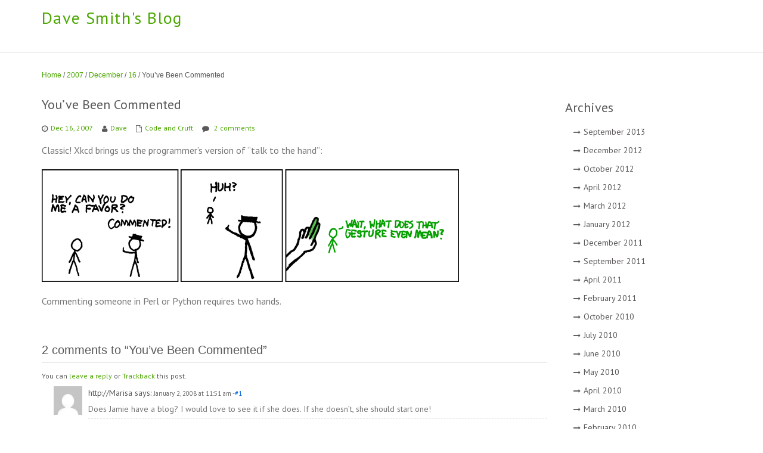

--- FILE ---
content_type: text/html; charset=UTF-8
request_url: https://thesmithfam.org/blog/2007/12/16/youve-been-commented/
body_size: 21802
content:
<!DOCTYPE html>
<html lang="en-US">
<head>
  <meta name="viewport" content="width=device-width, initial-scale=1.0" />
  <meta charset="UTF-8" />
  <title>You&#8217;ve Been Commented &#8211; Dave Smith&#039;s Blog</title>
<meta name='robots' content='max-image-preview:large' />
<link rel='dns-prefetch' href='//fonts.googleapis.com' />
<link rel="alternate" type="application/rss+xml" title="Dave Smith&#039;s Blog &raquo; Feed" href="https://thesmithfam.org/blog/feed/" />
<link rel="alternate" type="application/rss+xml" title="Dave Smith&#039;s Blog &raquo; Comments Feed" href="https://thesmithfam.org/blog/comments/feed/" />
<link rel="alternate" type="application/rss+xml" title="Dave Smith&#039;s Blog &raquo; You&#8217;ve Been Commented Comments Feed" href="https://thesmithfam.org/blog/2007/12/16/youve-been-commented/feed/" />
<link rel="alternate" title="oEmbed (JSON)" type="application/json+oembed" href="https://thesmithfam.org/blog/wp-json/oembed/1.0/embed?url=https%3A%2F%2Fthesmithfam.org%2Fblog%2F2007%2F12%2F16%2Fyouve-been-commented%2F" />
<link rel="alternate" title="oEmbed (XML)" type="text/xml+oembed" href="https://thesmithfam.org/blog/wp-json/oembed/1.0/embed?url=https%3A%2F%2Fthesmithfam.org%2Fblog%2F2007%2F12%2F16%2Fyouve-been-commented%2F&#038;format=xml" />
<style id='wp-img-auto-sizes-contain-inline-css' type='text/css'>
img:is([sizes=auto i],[sizes^="auto," i]){contain-intrinsic-size:3000px 1500px}
/*# sourceURL=wp-img-auto-sizes-contain-inline-css */
</style>
<style id='wp-emoji-styles-inline-css' type='text/css'>

	img.wp-smiley, img.emoji {
		display: inline !important;
		border: none !important;
		box-shadow: none !important;
		height: 1em !important;
		width: 1em !important;
		margin: 0 0.07em !important;
		vertical-align: -0.1em !important;
		background: none !important;
		padding: 0 !important;
	}
/*# sourceURL=wp-emoji-styles-inline-css */
</style>
<link rel='stylesheet' id='wp-block-library-css' href='https://thesmithfam.org/blog/wp-includes/css/dist/block-library/style.min.css?ver=6.9' type='text/css' media='all' />
<style id='global-styles-inline-css' type='text/css'>
:root{--wp--preset--aspect-ratio--square: 1;--wp--preset--aspect-ratio--4-3: 4/3;--wp--preset--aspect-ratio--3-4: 3/4;--wp--preset--aspect-ratio--3-2: 3/2;--wp--preset--aspect-ratio--2-3: 2/3;--wp--preset--aspect-ratio--16-9: 16/9;--wp--preset--aspect-ratio--9-16: 9/16;--wp--preset--color--black: #000000;--wp--preset--color--cyan-bluish-gray: #abb8c3;--wp--preset--color--white: #ffffff;--wp--preset--color--pale-pink: #f78da7;--wp--preset--color--vivid-red: #cf2e2e;--wp--preset--color--luminous-vivid-orange: #ff6900;--wp--preset--color--luminous-vivid-amber: #fcb900;--wp--preset--color--light-green-cyan: #7bdcb5;--wp--preset--color--vivid-green-cyan: #00d084;--wp--preset--color--pale-cyan-blue: #8ed1fc;--wp--preset--color--vivid-cyan-blue: #0693e3;--wp--preset--color--vivid-purple: #9b51e0;--wp--preset--gradient--vivid-cyan-blue-to-vivid-purple: linear-gradient(135deg,rgb(6,147,227) 0%,rgb(155,81,224) 100%);--wp--preset--gradient--light-green-cyan-to-vivid-green-cyan: linear-gradient(135deg,rgb(122,220,180) 0%,rgb(0,208,130) 100%);--wp--preset--gradient--luminous-vivid-amber-to-luminous-vivid-orange: linear-gradient(135deg,rgb(252,185,0) 0%,rgb(255,105,0) 100%);--wp--preset--gradient--luminous-vivid-orange-to-vivid-red: linear-gradient(135deg,rgb(255,105,0) 0%,rgb(207,46,46) 100%);--wp--preset--gradient--very-light-gray-to-cyan-bluish-gray: linear-gradient(135deg,rgb(238,238,238) 0%,rgb(169,184,195) 100%);--wp--preset--gradient--cool-to-warm-spectrum: linear-gradient(135deg,rgb(74,234,220) 0%,rgb(151,120,209) 20%,rgb(207,42,186) 40%,rgb(238,44,130) 60%,rgb(251,105,98) 80%,rgb(254,248,76) 100%);--wp--preset--gradient--blush-light-purple: linear-gradient(135deg,rgb(255,206,236) 0%,rgb(152,150,240) 100%);--wp--preset--gradient--blush-bordeaux: linear-gradient(135deg,rgb(254,205,165) 0%,rgb(254,45,45) 50%,rgb(107,0,62) 100%);--wp--preset--gradient--luminous-dusk: linear-gradient(135deg,rgb(255,203,112) 0%,rgb(199,81,192) 50%,rgb(65,88,208) 100%);--wp--preset--gradient--pale-ocean: linear-gradient(135deg,rgb(255,245,203) 0%,rgb(182,227,212) 50%,rgb(51,167,181) 100%);--wp--preset--gradient--electric-grass: linear-gradient(135deg,rgb(202,248,128) 0%,rgb(113,206,126) 100%);--wp--preset--gradient--midnight: linear-gradient(135deg,rgb(2,3,129) 0%,rgb(40,116,252) 100%);--wp--preset--font-size--small: 13px;--wp--preset--font-size--medium: 20px;--wp--preset--font-size--large: 36px;--wp--preset--font-size--x-large: 42px;--wp--preset--spacing--20: 0.44rem;--wp--preset--spacing--30: 0.67rem;--wp--preset--spacing--40: 1rem;--wp--preset--spacing--50: 1.5rem;--wp--preset--spacing--60: 2.25rem;--wp--preset--spacing--70: 3.38rem;--wp--preset--spacing--80: 5.06rem;--wp--preset--shadow--natural: 6px 6px 9px rgba(0, 0, 0, 0.2);--wp--preset--shadow--deep: 12px 12px 50px rgba(0, 0, 0, 0.4);--wp--preset--shadow--sharp: 6px 6px 0px rgba(0, 0, 0, 0.2);--wp--preset--shadow--outlined: 6px 6px 0px -3px rgb(255, 255, 255), 6px 6px rgb(0, 0, 0);--wp--preset--shadow--crisp: 6px 6px 0px rgb(0, 0, 0);}:where(.is-layout-flex){gap: 0.5em;}:where(.is-layout-grid){gap: 0.5em;}body .is-layout-flex{display: flex;}.is-layout-flex{flex-wrap: wrap;align-items: center;}.is-layout-flex > :is(*, div){margin: 0;}body .is-layout-grid{display: grid;}.is-layout-grid > :is(*, div){margin: 0;}:where(.wp-block-columns.is-layout-flex){gap: 2em;}:where(.wp-block-columns.is-layout-grid){gap: 2em;}:where(.wp-block-post-template.is-layout-flex){gap: 1.25em;}:where(.wp-block-post-template.is-layout-grid){gap: 1.25em;}.has-black-color{color: var(--wp--preset--color--black) !important;}.has-cyan-bluish-gray-color{color: var(--wp--preset--color--cyan-bluish-gray) !important;}.has-white-color{color: var(--wp--preset--color--white) !important;}.has-pale-pink-color{color: var(--wp--preset--color--pale-pink) !important;}.has-vivid-red-color{color: var(--wp--preset--color--vivid-red) !important;}.has-luminous-vivid-orange-color{color: var(--wp--preset--color--luminous-vivid-orange) !important;}.has-luminous-vivid-amber-color{color: var(--wp--preset--color--luminous-vivid-amber) !important;}.has-light-green-cyan-color{color: var(--wp--preset--color--light-green-cyan) !important;}.has-vivid-green-cyan-color{color: var(--wp--preset--color--vivid-green-cyan) !important;}.has-pale-cyan-blue-color{color: var(--wp--preset--color--pale-cyan-blue) !important;}.has-vivid-cyan-blue-color{color: var(--wp--preset--color--vivid-cyan-blue) !important;}.has-vivid-purple-color{color: var(--wp--preset--color--vivid-purple) !important;}.has-black-background-color{background-color: var(--wp--preset--color--black) !important;}.has-cyan-bluish-gray-background-color{background-color: var(--wp--preset--color--cyan-bluish-gray) !important;}.has-white-background-color{background-color: var(--wp--preset--color--white) !important;}.has-pale-pink-background-color{background-color: var(--wp--preset--color--pale-pink) !important;}.has-vivid-red-background-color{background-color: var(--wp--preset--color--vivid-red) !important;}.has-luminous-vivid-orange-background-color{background-color: var(--wp--preset--color--luminous-vivid-orange) !important;}.has-luminous-vivid-amber-background-color{background-color: var(--wp--preset--color--luminous-vivid-amber) !important;}.has-light-green-cyan-background-color{background-color: var(--wp--preset--color--light-green-cyan) !important;}.has-vivid-green-cyan-background-color{background-color: var(--wp--preset--color--vivid-green-cyan) !important;}.has-pale-cyan-blue-background-color{background-color: var(--wp--preset--color--pale-cyan-blue) !important;}.has-vivid-cyan-blue-background-color{background-color: var(--wp--preset--color--vivid-cyan-blue) !important;}.has-vivid-purple-background-color{background-color: var(--wp--preset--color--vivid-purple) !important;}.has-black-border-color{border-color: var(--wp--preset--color--black) !important;}.has-cyan-bluish-gray-border-color{border-color: var(--wp--preset--color--cyan-bluish-gray) !important;}.has-white-border-color{border-color: var(--wp--preset--color--white) !important;}.has-pale-pink-border-color{border-color: var(--wp--preset--color--pale-pink) !important;}.has-vivid-red-border-color{border-color: var(--wp--preset--color--vivid-red) !important;}.has-luminous-vivid-orange-border-color{border-color: var(--wp--preset--color--luminous-vivid-orange) !important;}.has-luminous-vivid-amber-border-color{border-color: var(--wp--preset--color--luminous-vivid-amber) !important;}.has-light-green-cyan-border-color{border-color: var(--wp--preset--color--light-green-cyan) !important;}.has-vivid-green-cyan-border-color{border-color: var(--wp--preset--color--vivid-green-cyan) !important;}.has-pale-cyan-blue-border-color{border-color: var(--wp--preset--color--pale-cyan-blue) !important;}.has-vivid-cyan-blue-border-color{border-color: var(--wp--preset--color--vivid-cyan-blue) !important;}.has-vivid-purple-border-color{border-color: var(--wp--preset--color--vivid-purple) !important;}.has-vivid-cyan-blue-to-vivid-purple-gradient-background{background: var(--wp--preset--gradient--vivid-cyan-blue-to-vivid-purple) !important;}.has-light-green-cyan-to-vivid-green-cyan-gradient-background{background: var(--wp--preset--gradient--light-green-cyan-to-vivid-green-cyan) !important;}.has-luminous-vivid-amber-to-luminous-vivid-orange-gradient-background{background: var(--wp--preset--gradient--luminous-vivid-amber-to-luminous-vivid-orange) !important;}.has-luminous-vivid-orange-to-vivid-red-gradient-background{background: var(--wp--preset--gradient--luminous-vivid-orange-to-vivid-red) !important;}.has-very-light-gray-to-cyan-bluish-gray-gradient-background{background: var(--wp--preset--gradient--very-light-gray-to-cyan-bluish-gray) !important;}.has-cool-to-warm-spectrum-gradient-background{background: var(--wp--preset--gradient--cool-to-warm-spectrum) !important;}.has-blush-light-purple-gradient-background{background: var(--wp--preset--gradient--blush-light-purple) !important;}.has-blush-bordeaux-gradient-background{background: var(--wp--preset--gradient--blush-bordeaux) !important;}.has-luminous-dusk-gradient-background{background: var(--wp--preset--gradient--luminous-dusk) !important;}.has-pale-ocean-gradient-background{background: var(--wp--preset--gradient--pale-ocean) !important;}.has-electric-grass-gradient-background{background: var(--wp--preset--gradient--electric-grass) !important;}.has-midnight-gradient-background{background: var(--wp--preset--gradient--midnight) !important;}.has-small-font-size{font-size: var(--wp--preset--font-size--small) !important;}.has-medium-font-size{font-size: var(--wp--preset--font-size--medium) !important;}.has-large-font-size{font-size: var(--wp--preset--font-size--large) !important;}.has-x-large-font-size{font-size: var(--wp--preset--font-size--x-large) !important;}
/*# sourceURL=global-styles-inline-css */
</style>

<style id='classic-theme-styles-inline-css' type='text/css'>
/*! This file is auto-generated */
.wp-block-button__link{color:#fff;background-color:#32373c;border-radius:9999px;box-shadow:none;text-decoration:none;padding:calc(.667em + 2px) calc(1.333em + 2px);font-size:1.125em}.wp-block-file__button{background:#32373c;color:#fff;text-decoration:none}
/*# sourceURL=/wp-includes/css/classic-themes.min.css */
</style>
<link rel='stylesheet' id='onetake-Oswald-css' href='//fonts.googleapis.com/css?family=Oswald%3A300%2C400%2C700&#038;ver=6.9' type='text/css' media='' />
<link rel='stylesheet' id='bootstrap-css' href='https://thesmithfam.org/blog/wp-content/themes/onetake/css/bootstrap.css?ver=4.0.3' type='text/css' media='' />
<link rel='stylesheet' id='font-awesome-css' href='https://thesmithfam.org/blog/wp-content/themes/onetake/css/font-awesome.min.css?ver=4.1.0' type='text/css' media='' />
<link rel='stylesheet' id='onetake-PT-Sans-css' href='//fonts.googleapis.com/css?family=PT+Sans%3A400%2C700%2C400italic%2C700italic&#038;ver=6.9' type='text/css' media='' />
<link rel='stylesheet' id='onetake-main-css' href='https://thesmithfam.org/blog/wp-content/themes/onetake/style.css?ver=1.3.1' type='text/css' media='all' />
<style id='onetake-main-inline-css' type='text/css'>
.top-bar ul li a,.top-bar{color:#666666;}.site-nav > ul  li a{color:#555555 !important;}a:link, a:visited, a:focus,a,.page-numbers.current{color:#4ca702;}.list-pagition a, .list-pagition span{border: 1px solid #4ca702;}a:hover,#onetake-footer-container .onetake-block-last ul.onetake-social li a:hover,.site-nav > ul > li.current-post-ancestor > a, .site-nav > ul > li.current-menu-parent > a, .site-nav > ul > li.current-menu-item > a, .site-nav > ul > li.current_page_item > a, .site-nav > ul > li.current > a, .site-nav > ul > li.active > a, .site-nav > ul > li:hover > a{color:#94c03d;}div.social-icons a:hover{background-color:#4ca702}::selection {background:#94c03d;}.list-pagition a:hover{background-color:#94c03d;}#ot-footer-container .ot-block-last ul.ot-social li a{color:#FFFFFF;}#ot-footer-container .ot-block-last ul.ot-social li a{background-color:#ff6600;}.site-name{color:#4ca702;}footer .footer-widgets{background-color:rgba(49,63,82,1);}footer#ot-footer-container.footer-onepage .copyright{background-color:rgba(255,133,0,1);}.site-nav > ul > li > a,.site-nav > ul > li > a > span { color:#595959; font-family:PT Sans, sans-serif; font-size:16px; }

		  .site-nav li > ul > li:hover > a {
		  color: #4ca702;
	  }
	  .site-nav > ul > li.current-post-ancestor > a,
	  .site-nav > ul > li.current-menu-parent > a,
	  .site-nav > ul > li.current-menu-item > a,
	  .site-nav > ul > li.current_page_item > a,
	  .site-nav > ul > li.active > a,
	  .site-nav > ul > li.current > a,
	  .site-nav > ul > li:hover > a {
		  color: #4ca702;
	  }section.section,section.section p { color:#595959; font-family:PT Sans, sans-serif; font-size:16px; }
.entry-title { color:#595959; font-family:PT Sans, sans-serif; font-size:22px; }
.entry-content,.entry-content p,.entry-summary p { color:#747474; font-family:PT Sans, sans-serif; font-size:16px; }
.widget-title { color:#595959; font-family:PT Sans, sans-serif; font-size:22px; }
body{margin:0px;}
/*# sourceURL=onetake-main-inline-css */
</style>
<script type="text/javascript" src="https://thesmithfam.org/blog/wp-includes/js/jquery/jquery.min.js?ver=3.7.1" id="jquery-core-js"></script>
<script type="text/javascript" src="https://thesmithfam.org/blog/wp-includes/js/jquery/jquery-migrate.min.js?ver=3.4.1" id="jquery-migrate-js"></script>
<script type="text/javascript" src="https://thesmithfam.org/blog/wp-content/themes/onetake/js/bootstrap.min.js?ver=3.0.3" id="bootstrap-js"></script>
<script type="text/javascript" src="https://thesmithfam.org/blog/wp-content/themes/onetake/js/respond.min.js?ver=1.4.2" id="respond-js"></script>
<script type="text/javascript" src="https://thesmithfam.org/blog/wp-content/themes/onetake/js/jquery.nav.js?ver=3.0.0" id="jquery-nav-js"></script>
<script type="text/javascript" src="https://thesmithfam.org/blog/wp-content/themes/onetake/js/modernizr.custom.js?ver=2.8.2" id="modernizr-custom-js"></script>
<link rel="https://api.w.org/" href="https://thesmithfam.org/blog/wp-json/" /><link rel="alternate" title="JSON" type="application/json" href="https://thesmithfam.org/blog/wp-json/wp/v2/posts/74" /><link rel="EditURI" type="application/rsd+xml" title="RSD" href="https://thesmithfam.org/blog/xmlrpc.php?rsd" />
<meta name="generator" content="WordPress 6.9" />
<link rel="canonical" href="https://thesmithfam.org/blog/2007/12/16/youve-been-commented/" />
<link rel='shortlink' href='https://thesmithfam.org/blog/?p=74' />

<!-- Powered by AdSense-Deluxe WordPress Plugin v0.8 - http://www.acmetech.com/blog/adsense-deluxe/ -->
  <!-- Google tag (gtag.js) -->
  <script async src="https://www.googletagmanager.com/gtag/js?id=G-1HHQXFSB6S"></script>
  <script>
    window.dataLayer = window.dataLayer || [];
    function gtag(){dataLayer.push(arguments);}
    gtag('js', new Date());

    gtag('config', 'G-1HHQXFSB6S');
  </script>
  <script type="text/javascript">
    (function(t,n,a){var i=Math.floor,r=Number.isNaN,s=Math.min;function o(e){return e&&"object"==typeof e?!0===e.mode?e.test_title&&e.test_session_name&&e.environment?e:null:null:null}function d(e){try{e=new URL(e);var t=new URLSearchParams(e.search),i=t.get("trackingplan_regression_mode");if("true"===i){var r={mode:!0,test_title:t.get("trackingplan_regression_test_title"),test_session_name:t.get("trackingplan_regression_test_session_name"),environment:t.get("trackingplan_regression_environment")};if(r=o(r),!r)return void le({m:"TP Regression mode init failed - missing required parameters"});n.setItem("_trackingplan_regression",JSON.stringify(r)),a.log("TP Regression mode enabled",r)}else"false"===i&&(a.log("TP Regression mode disabled"),n.removeItem("_trackingplan_regression"))}catch(t){le({m:"TP Regression mode init failed - catch"})}}function l(){try{var e=n.getItem("_trackingplan_regression");return e?o(JSON.parse(e)):null}catch(t){return null}}function p(e){try{e=new URL(e);var t=new URLSearchParams(e.search),a=t.get("trackingplan_live_debug");a&&(Y(a),n.setItem("_trackingplan_live_debug_mode","true"))}catch(t){}}function c(e){var t="https://panel.trackingplan.com/plans/"+Oe+"/?open_tracks_explorer=true&te_session_id="+e;a.log("%cTrackingplan Live Debug mode is Enabled.%c\nThe session id is %c"+e+"%c.\nSee the live session at "+t+"\nDisable Live Debug Mode by executing %cTrackingplan.disableLiveDebugMode()","font-weight: bold;","","font-weight: bold;","","font-style: italic")}function m(t){if(!Mt){Mt=!0,de({m:"unload event",e:t.type}),ze="beacon";var e={web_vitals:Lt,js_error_count:Ct,js_warning_count:Rt};g({event_name:"page_unload",properties:e},!0),Nt||(g({event_name:"pixels",properties:{pixels:Q(),sent_at:t.type}},!0),Nt=!0),M("beacon")}}function g(e,t){var n={method:"POST",endpoint:"TRACKINGPLAN",payload:JSON.stringify(e)};j(n,t)}function u(e){if(Qe.includes("img"))try{x(e)}catch(t){de(t)}if(Qe.includes("xhr"))try{w(e)}catch(t){de(t)}if(Qe.includes("beacon"))try{S(e)}catch(t){de(t)}if(Qe.includes("form"))try{C(e)}catch(t){de(t)}if(Qe.includes("ws"))try{P(e)}catch(t){de(t)}if(Qe.includes("fetch"))try{A(e)}catch(t){de(t)}if(Qe.includes("performance"))try{L(e)}catch(t){de(t)}if(Qe.includes("message"))try{R()}catch(t){de(t)}}function _(){return null===n.getItem("_trackingplan_initial")||Xe}function h(e){var t=y();n.setItem("_trackingplan_initial",JSON.stringify(oe(t,e)))}function y(){try{return null===n.getItem("_trackingplan_initial")?{}:JSON.parse(n.getItem("_trackingplan_initial"))}catch(t){return{}}}function f(){try{if(n.setItem("_tp_t","a"),"a"!==n.getItem("_tp_t"))return!1;if(n.removeItem("_tp_t"),"function"!=typeof navigator.sendBeacon)return!1}catch(t){return!1}return!0}function v(e){return"string"==typeof e||e instanceof String}function k(e){return JSON.stringify(e,function(e,t){return t instanceof Element?t.nodeType:t})}function b(e,t){if(0===t.length)return!0;for(var n=0;n<t.length;n++){if(qt.call(e,"payload")&&"string"==typeof e.payload&&0<=e.payload.indexOf(t[n]))return!0;if(qt.call(e,"endpoint")&&"string"==typeof e.endpoint&&0<=e.endpoint.indexOf(t[n]))return!0}return!1}function T(e){return!(null!==rt)||0<=rt.indexOf(e)}function x(e){var t=e.Object.getOwnPropertyDescriptor(e.HTMLImageElement.prototype,"src").set;e.Object.defineProperty(e.HTMLImageElement.prototype,"src",{set:function(e){return!v(e)||16384<e.length?t.apply(this,arguments):(j({method:"GET",endpoint:e,protocol:"img"}),t.apply(this,arguments))}});var n=e.HTMLImageElement.prototype.setAttribute;e.HTMLImageElement.prototype.setAttribute=function(e,t){if("src"==e.toLowerCase()){if(!v(t)||t.length>16384)return n.apply(this,arguments);j({method:"GET",endpoint:t,protocol:"img"})}return n.apply(this,arguments)}}function I(e){var t=e;try{t instanceof FormData&&(t=JSON.stringify(Object.fromEntries(t)))}catch(t){}return t}function w(e){var t=e.XMLHttpRequest.prototype.open,n=e.XMLHttpRequest.prototype.send;e.XMLHttpRequest.prototype.open=function(e,n){return this._tpUrl=n,this._tpMethod=e,t.apply(this,arguments)},e.XMLHttpRequest.prototype.send=function(e){var t=I(e);return E(t,function(e){j({method:this._tpMethod,endpoint:this._tpUrl,payload:e,protocol:"xhr"})}.bind(this)),n.apply(this,arguments)}}function E(e,t){if(e instanceof Blob){var n=new FileReader;n.onload=function(){var e=n.result.split(",")[1];t(e)},n.readAsDataURL(e)}else t(e)}function S(e){var t=e.navigator.sendBeacon;e.navigator.sendBeacon=function(e,n){if(!v(e)||16384<e.length)return t.apply(this,arguments);var a=I(n);return E(a,function(t){j({method:"POST",endpoint:e,payload:t,protocol:"beacon"})}),t.apply(this,arguments)}}function A(e){var t=e.fetch;e.fetch=function(e,n){var a,i="GET",r=null;if("string"==typeof e)a=e;else{if(!(e instanceof Request))return t.apply(this,arguments);if(a=e.url,i=e.method,!e.bodyUsed){var s=e.clone();r=s.body}}return"string"!=typeof a||16384<a.length?t.apply(this,arguments):(void 0!==n&&(n.method&&(i=n.method.toUpperCase()),n.body&&(r=n.body)),j({method:i,endpoint:a,payload:r,protocol:"fetch"}),t.apply(this,arguments))}}function P(e){var t=e.WebSocket;e.WebSocket=function(e,n){return n?new t(e,n):new t(e)};var n=t.prototype.send;t.prototype.send=function(e){return j({method:"WS",endpoint:this.url,payload:e,protocol:"ws"}),n.apply(this,arguments)},e.WebSocket.prototype=t.prototype}function L(e){function t(e,t){try{e.getEntries().forEach(function(e){("iframe"===e.initiatorType||"script"===e.initiatorType)&&v(e.name)&&e.name.length<16384&&j({method:"GET",endpoint:e.name,protocol:"performance"})})}catch(t){de(t)}}var n=new PerformanceObserver(t);n.observe({entryTypes:["resource"]})}function C(e){function n(n){try{var e=n?n.target:this,a={method:e.method,endpoint:e.action,payload:JSON.stringify({location:t.location.href,form_id:e.id,method:e.method,form_data:Object.fromEntries(new FormData(e))}),protocol:"form"};j(a)}catch(t){}}e.addEventListener("submit",n,!0)}function R(){function e(e){try{e&&e.contentWindow&&e.contentWindow.addEventListener("message",function(e){try{var t=e.data;if(!t||1!==t.type)return;var n=t.command||{},a=n.params||{};if(!a.url)return;var i={method:a.method||"GET",endpoint:a.url||"",payload:a.body||null,protocol:"message"};j(i)}catch(t){de(t)}})}catch(t){}}function t(){for(var t=document.getElementsByTagName("IFRAME"),n=0;n<t.length;n++)e(t[n])}function n(){var t=new MutationObserver(function(t){t.forEach(function(t){t.addedNodes.forEach(function(t){"IFRAME"==t.tagName&&e(t)})})});t.observe(document,{subtree:!0,childList:!0,attributes:!1,characterData:!1}),setTimeout(function(){t.disconnect()},5e3)}"complete"===document.readyState?(t(),n()):document.onreadystatechange=function(){"complete"===document.readyState&&(t(),n())}}function N(){try{Error.stackTraceLimit=20}catch(t){}try{return new Error().stack.split("\n").slice(1).map(function(e){return e.trim()})}catch(t){return null}}function D(e,t,n,a){if(F(Ve,n)){if(yt){var i=ve(t,e,a);return i&&0<i.sampleRate?{rate:s(i.sampleRate,n.sampleRate),rule:i.rule,mode:"ADAPTIVE/DEFAULT_DICE/EVENT_MATCHED"}:{rate:n.sampleRate,rule:null,mode:"ADAPTIVE/DEFAULT_DICE/EVENT_NOT_MATCHED"}}return{rate:n.sampleRate,rule:null,mode:"NOT_ADAPTIVE"}}if(yt){var i=ve(t,e,a);return i&&0<i.sampleRate?ke(i.sampleRate,n)?{rate:i.sampleRate,rule:i.rule,mode:"ADAPTIVE/EVENT_DICE/EVENT_MATCHED"}:null:null}return null}function j(e,t){var n=t||!1,a=N();e.ts=e.ts||new Date().getTime();var i=function(){try{var t=ie();if(!1===t)return M(ze),xt=null,bt.push(e),de({m:"Pre queued, queue length = "+bt.length,request:e}),void setTimeout(J,Ue);xt=t.sampleRate;var n=se(e);if("TRACKINGPLAN"==e.endpoint&&(n="trackingplan"),!n)return;if(!T(n))return void de({m:"Request ignored ("+n+" not in whitelist)",request:e});if(!b(e,it))return void de({m:"Request ignored (content filter)",request:e});var i=D(e,n,t,ht);i&&O(V(e,n,a,i))}catch(t){le({m:"Trackingplan process error",error:t,request:e})}};n||ct?i():setTimeout(i,0)}function O(e){Ye(e);var t=k(e);if(2e5<t.length&&de({m:"Track Too big, ignored: "+t.length}),st)return void q(e,ze);var n=k(W()).length;if(t.length+2+n>Ge)return q(e,ze),void de({m:"Track > Batch Size: "+t.length});var a=Tt.length+t.length+n;a>Ge&&(de({m:"Batch reaching limit: "+a}),M(ze)),a=Tt.length+t.length+n,de({m:"Queue len: "+a,rawTrack:e}),0!==Tt.length&&(Tt+=","),Tt+=t}function M(e){if(0!=Tt.length){var t={requests:JSON.parse("["+Tt+"]"),common:W(!0)};Tt="",B(t,e)}}function q(e,t){var n={requests:[e],common:W(!0)};B(n,t)}function z(){var e=Fe+Oe,t=[];return tt&&t.push("debug=true"),null!=pt&&t.push("t="+pt),0<t.length&&(e+="?"+t.join("&")),e}function B(e,t){function n(e){var t=navigator.sendBeacon(z(),e),n=t?"accepted":"discarded";"accepted"==n&&Je(e),de("SendBeacon: "+n)}function a(e){var t=new XMLHttpRequest;t.open("POST",z(),!0),t.onreadystatechange=function(){if(4===t.readyState)try{de({m:"Parsed",response:JSON.parse(t.response)}),Je(e,t.response)}catch(e){}},t.send(e)}if("function"==typeof et&&(e=et(e)),de({m:"Sent",payload:e}),Ze)return void de("Not sending, is dry run");var i=k(e);"xhr"===t?a(i):"beacon"===t?n(i):void 0}function F(e,t){switch(e){case"user":return 0!==t.sampleRate&&1===t.isSampledUser;case"track":return 0!==t.sampleRate&&Math.random()<1/t.sampleRate;case"all":return!0;case"none":default:return!1}}function $(){return U().length}function U(){if(!dt)return[];try{var e=ot();return"object"==typeof e[0]?e:[]}catch(e){return[]}}function K(){var e={};for(var t in nt)try{e[t]="function"==typeof nt[t]?nt[t]():nt[t]}catch(n){de({m:"Error calculating tag value for key: "+t,error:n}),e[t]=null}return e=me(e,100),e}function H(){for(var e,t=document.cookie,n={},a=t.split(";"),r=0;r<a.length;r++)if(e=a[r].trim(),e){var s=e.split("="),o=s[0].trim(),d=s[1]?s[1].trim():"";n[o]=d}return n}function V(e,n,a,i){var r=e,s=we(e,n);return{provider:n,request:{endpoint:s.endpoint,method:s.method,post_payload:s.payload||null,protocol:s.protocol,href:t.location.href},ts:r.ts||new Date().getTime(),dl_i:$()-1,last_click_path:At,last_click_text:Pt,tags:K(),stack_trace:a,cookies:lt?me(H(),50):null,sampling_rate:i.rate,adaptive_sampling_rule:i.rule,adaptive_sampling_mode:i.mode}}function G(){return oe({hostname:t.location.hostname,user_agent:navigator.userAgent,navigator_language:navigator.language||navigator.userLanguage,load_url:""},y())}function W(e){var t=U(),n=t;return e&&t&&(n=Se(t)),{context:G(),tp_id:Oe,source_alias:qe,environment:Me,sdk:Ot.sdk,sdk_version:Ot.sdkVersion,sampling_rate:xt,debug:Be,datalayer:n,session_id:ee(),tags:K(),init_id:It,real_time:st}}function Q(){try{for(var e=t.performance.getEntriesByType("resource"),n={},a=[],r=0;r<e.length;r++){a.push(e[r].name);var s="",o=e[r].name.replace(/(^\w+:|^)\/\//,""),d=o.split("?"),l=d[0];d=l.split("/"),s=1<d.length?d[0]+"/"+d[1]:d[0];var p=s;qt.call(n,p)||(n[p]=0),n[p]++}return n}catch(t){return null}}function X(){for(;bt.length;){var e=bt.shift();j(e)}}function Z(e,t){return qt.call(e,"environment_rates")&&qt.call(e.environment_rates,t)?e.environment_rates[t]:e.sample_rate}function J(){function e(e){var t=Z(e,Me);if(r(t))throw He=new Date().getTime()+300000,new Error("Invalid sampling rate");He=0,ae(t),e.options&&(ye(e.options),Ot.setOptions(Oe,e.options)),g({event_name:"new_dau"}),X()}if(!ft&&!(new Date().getTime()<He))if(ft=!0,Dt)e(Dt),setTimeout(function(){ft=!1},3e3);else{var t=new XMLHttpRequest,n=$e+"config-"+Oe+".json";t.onreadystatechange=function(){if(4==this.readyState)try{var t=JSON.parse(this.responseText);e(t)}catch(e){}setTimeout(function(){ft=!1},3e3)},t.open("GET",n,!0),t.send()}}function Y(e){n.setItem("_trackingplan_session_id",e),n.setItem("_trackingplan_session_ts",Date.now().toString())}function ee(){if(!Et)return null;var e=n.getItem("_trackingplan_session_id"),t=n.getItem("_trackingplan_session_ts");if(null===e||null===t)return de({m:"Session ID: Creating for the first time session "}),te();var a=Date.now(),i=parseInt(t,10),r=1e3*(60*wt);return isNaN(i)||a>i+r?(de({m:"Session ID: Updating because timeout"}),te()):(n.setItem("_trackingplan_session_ts",a.toString()),e)}function te(){var e="true"===n.getItem("_trackingplan_live_debug_mode"),t=ne();!0==e&&(t="55555555"+t.substring(8));var a=Date.now();return n.setItem("_trackingplan_session_id",t),n.setItem("_trackingplan_session_ts",a.toString()),h({session_landing:document.location.href,session_referrer:document.referrer}),g({event_name:"new_session"}),t}function ne(){var e=new Date().getTime(),t="xxxxxxxx-xxxx-4xxx-yxxx-xxxxxxxxxxxx".replace(/[xy]/g,function(t){var n=0|(e+16*Math.random())%16;return e=i(e/16),("x"===t?n:8|3&n).toString(16)});return t}function ae(e){if(!1===e)return n.removeItem("_trackingplan_sample_rate"),n.removeItem("_trackingplan_sample_rate_ts"),n.removeItem("_trackingplan_is_sampled_user"),void n.removeItem("_trackingplan_options");var t=Math.random()<1/e?1:0;de({m:"Trackingplan sample rate = "+e+". isSampledUser "+t}),n.setItem("_trackingplan_sample_rate_ts",new Date().getTime()),n.setItem("_trackingplan_sample_rate",e),n.setItem("_trackingplan_is_sampled_user",t)}function ie(){var e=n.getItem("_trackingplan_sample_rate_ts");if(null===e)return!1;if(parseInt(e)+1e3*Ke<new Date().getTime())return de({m:"Trackingplan sample rate expired"}),ae(!1),!1;var t=parseInt(n.getItem("_trackingplan_sample_rate"));return r(t)?(de({m:"Trackingplan sample rate expired"}),ae(!1),!1):{sampleRate:t,isSampledUser:parseInt(n.getItem("_trackingplan_is_sampled_user"))}}function re(e,t){if(null===e||null===t)return!0;if(t=t.toString(),"/"===e.charAt(0)&&"/"===e.charAt(e.length-1)){var n=new RegExp(e.slice(1,-1));return n.test(t)}return-1!==t.indexOf(e)}function se(e){var t=e.endpoint,n=e.payload,a=e.protocol;if(v(t)){for(var r in De)if(De.hasOwnProperty(r)){var s=r.split("@"),o=null;1<s.length&&(o=s[0]);var d=1<s.length?s[1]:s[0],l=d.split("%"),p=l[0],c=2===l.length?l[1]:null,m=Ne.slice();if(o)for(var g,u=o.split(","),_=0;_<u.length;_++)if(g=u[_].trim(),!!g){var h=g.charAt(0),y=g.substring(1);if("+"===h){var f=m.indexOf(y);-1!==f&&m.splice(f,1)}else"-"===h&&-1===m.indexOf(y)&&m.push(y)}if("string"==typeof a&&-1!==m.indexOf(a))continue;if(re(p,t)&&re(c,n))return De[r]}return!1}}function oe(e,t){for(var n in t)e[n]=t[n];return e}function de(e){Be&&a.log("TP "+Oe,e)}function le(e){t.console&&a.warn&&a.warn(e)}function pe(e){try{if(!(e instanceof Element))return;for(var t=[];e.nodeType===Node.ELEMENT_NODE&&"html"!==e.nodeName.toLowerCase()&&"body"!==e.nodeName.toLowerCase();){var n=e.nodeName.toLowerCase();if(e.id){n+="#"+e.id,t.unshift(n);break}else{e.className&&(n+="."+e.className.split(" ").join(".").replace(/\s+/g,"."));for(var a=e,i=1;a=a.previousElementSibling;){var r=a.nodeName.toLowerCase();a.className&&(r+="."+a.className.split(" ").join(".").replace(/\s+/g,".")),r===n&&i++}1!=i&&(n+=":nth-of-type("+i+")")}t.unshift(n),e=e.parentNode}return t.join(" > ")}catch(t){return null}}function ce(e){try{if(!(e instanceof Element))return null;var t=null;return"input"===e.tagName.toLowerCase()&&"password"!==e.type?t=e.value.trim():"input"!==e.tagName.toLowerCase()&&"script"!==e.tagName.toLowerCase()&&"style"!==e.tagName.toLowerCase()&&(t=e.textContent.trim()),t?t.slice(0,50):null}catch(t){return null}}function me(e,t){if("string"==typeof e&&e.length>t)return e.substring(0,t-1)+"\u2026";if(Array.isArray(e))return e.map(function(e){return me(e,t)});if("object"==typeof e&&null!==e){var n={};return Object.keys(e).forEach(function(a){n[a]=me(e[a],t)}),n}return e}function ge(e){try{Lt[e.name]=Math.round(e.value)}catch(t){}}function ue(){try{var e=function($){"use strict";var Y,ee,te,ne,ae,Z=Math.max,ie=-1,re=function(t){addEventListener("pageshow",function(e){e.persisted&&(ie=e.timeStamp,t(e))},!0)},c=function(){var t=self.performance&&performance.getEntriesByType&&performance.getEntriesByType("navigation")[0];if(t&&0<t.responseStart&&t.responseStart<performance.now())return t},u=function(){var t=c();return t&&t.activationStart||0},se=function(a,e){var n=c(),t="navigate";return 0<=ie?t="back-forward-cache":n&&(document.prerendering||0<u()?t="prerender":document.wasDiscarded?t="restore":n.type&&(t=n.type.replace(/_/g,"-"))),{name:a,value:void 0===e?-1:e,rating:"good",delta:0,entries:[],id:"v4-".concat(Date.now(),"-").concat(i(8999999999999*Math.random())+1e12),navigationType:t}},f=function(a,i,e){try{if(PerformanceObserver.supportedEntryTypes.includes(a)){var t=new PerformanceObserver(function(t){Promise.resolve().then(function(){i(t.getEntries())})});return t.observe(Object.assign({type:a,buffered:!0},e||{})),t}}catch(t){}},d=function(s,e,n,t){var r,d;return function(i){0<=e.value&&(i||t)&&((d=e.value-(r||0))||void 0===r)&&(r=e.value,e.delta=d,e.rating=function(t,e){return t>e[1]?"poor":t>e[0]?"needs-improvement":"good"}(e.value,n),s(e))}},l=function(t){requestAnimationFrame(function(){return requestAnimationFrame(function(){return t()})})},oe=function(t){document.addEventListener("visibilitychange",function(){"hidden"===document.visibilityState&&t()})},v=function(t){var e=!1;return function(){e||(t(),e=!0)}},p=-1,e=function(){return"hidden"!==document.visibilityState||document.prerendering?1/0:0},m=function(t){"hidden"===document.visibilityState&&-1<p&&(p="visibilitychange"===t.type?t.timeStamp:0,y())},g=function(){addEventListener("visibilitychange",m,!0),addEventListener("prerenderingchange",m,!0)},y=function(){removeEventListener("visibilitychange",m,!0),removeEventListener("prerenderingchange",m,!0)},T=function(){return 0>p&&(p=e(),g(),re(function(){setTimeout(function(){p=e(),g()},0)})),{get firstHiddenTime(){return p}}},E=function(t){document.prerendering?addEventListener("prerenderingchange",function(){return t()},!0):t()},L=[1800,3e3],S=function(a,e){e=e||{},E(function(){var n,s=T(),p=se("FCP"),r=f("paint",function(t){t.forEach(function(t){"first-contentful-paint"===t.name&&(r.disconnect(),t.startTime<s.firstHiddenTime&&(p.value=Z(t.startTime-u(),0),p.entries.push(t),n(!0)))})});r&&(n=d(a,p,L,e.reportAllChanges),re(function(t){p=se("FCP"),n=d(a,p,L,e.reportAllChanges),l(function(){p.value=performance.now()-t.timeStamp,n(!0)})}))})},b=[.1,.25],w=0,C=1/0,de=0,le=function(t){t.forEach(function(t){t.interactionId&&(C=s(C,t.interactionId),de=Z(de,t.interactionId),w=de?(de-C)/7+1:0)})},F=function(){return Y?w:performance.interactionCount||0},M=function(){"interactionCount"in performance||Y||(Y=f("event",le,{type:"event",buffered:!0,durationThreshold:0}))},k=[],D=new Map,B=0,pe=function(){var t=s(k.length-1,i((F()-B)/50));return k[t]},x=[],H=function(a){if(x.forEach(function(e){return e(a)}),a.interactionId||"first-input"===a.entryType){var e=k[k.length-1],n=D.get(a.interactionId);if(n||10>k.length||a.duration>e.latency){if(n)a.duration>n.latency?(n.entries=[a],n.latency=a.duration):a.duration===n.latency&&a.startTime===n.entries[0].startTime&&n.entries.push(a);else{var t={id:a.interactionId,latency:a.duration,entries:[a]};D.set(t.id,t),k.push(t)}k.sort(function(t,e){return e.latency-t.latency}),10<k.length&&k.splice(10).forEach(function(t){return D.delete(t.id)})}}},N=function(a){var i=self.requestIdleCallback||self.setTimeout,n=-1;return a=v(a),"hidden"===document.visibilityState?a():(n=i(a),oe(a)),n},q=[200,500],O=[2500,4e3],j={},V=[800,1800],_=function n(t){document.prerendering?E(function(){return n(t)}):"complete"===document.readyState?setTimeout(t,0):addEventListener("load",function(){return n(t)},!0)},z={passive:!0,capture:!0},G=new Date,J=function(t,e){ee||(ee=e,te=t,ne=new Date,U(removeEventListener),K())},K=function(){if(0<=te&&te<ne-G){var t={entryType:"first-input",name:ee.type,target:ee.target,cancelable:ee.cancelable,startTime:ee.timeStamp,processingStart:ee.timeStamp+te};ae.forEach(function(e){e(t)}),ae=[]}},Q=function(t){if(t.cancelable){var e=(1e12<t.timeStamp?new Date:performance.now())-t.timeStamp;"pointerdown"==t.type?function(a,e){var n=function(){J(a,e),r()},t=function(){r()},r=function(){removeEventListener("pointerup",n,z),removeEventListener("pointercancel",t,z)};addEventListener("pointerup",n,z),addEventListener("pointercancel",t,z)}(e,t):J(e,t)}},U=function(t){["mousedown","keydown","touchstart","pointerdown"].forEach(function(e){return t(e,Q,z)})},W=[100,300];return $.CLSThresholds=b,$.FCPThresholds=L,$.FIDThresholds=W,$.INPThresholds=q,$.LCPThresholds=O,$.TTFBThresholds=V,$.onCLS=function(s,e){e=e||{},S(v(function(){var n,p=se("CLS",0),c=0,m=[],g=function(t){t.forEach(function(a){if(!a.hadRecentInput){var e=m[0],n=m[m.length-1];c&&1e3>a.startTime-n.startTime&&5e3>a.startTime-e.startTime?(c+=a.value,m.push(a)):(c=a.value,m=[a])}}),c>p.value&&(p.value=c,p.entries=m,n())},a=f("layout-shift",g);a&&(n=d(s,p,b,e.reportAllChanges),oe(function(){g(a.takeRecords()),n(!0)}),re(function(){c=0,p=se("CLS",0),n=d(s,p,b,e.reportAllChanges),l(function(){return n()})}),setTimeout(n,0))}))},$.onFCP=S,$.onFID=function(t,e){e=e||{},E(function(){var n,r=T(),o=se("FID"),l=function(t){t.startTime<r.firstHiddenTime&&(o.value=t.processingStart-t.startTime,o.entries.push(t),n(!0))},a=function(t){t.forEach(l)},s=f("first-input",a);n=d(t,o,W,e.reportAllChanges),s&&(oe(v(function(){a(s.takeRecords()),s.disconnect()})),re(function(){var i;o=se("FID"),n=d(t,o,W,e.reportAllChanges),ae=[],te=-1,ee=null,U(addEventListener),i=l,ae.push(i),K()}))})},$.onINP=function(s,e){"PerformanceEventTiming"in self&&"interactionId"in PerformanceEventTiming.prototype&&(e=e||{},E(function(){var n;M();var l,p=se("INP"),c=function(t){N(function(){t.forEach(H);var e=pe();e&&e.latency!==p.value&&(p.value=e.latency,p.entries=e.entries,l())})},o=f("event",c,{durationThreshold:null!==(n=e.durationThreshold)&&void 0!==n?n:40});l=d(s,p,q,e.reportAllChanges),o&&(o.observe({type:"first-input",buffered:!0}),oe(function(){c(o.takeRecords()),l(!0)}),re(function(){B=F(),k.length=0,D.clear(),p=se("INP"),l=d(s,p,q,e.reportAllChanges)}))}))},$.onLCP=function(s,p){p=p||{},E(function(){var n,c=T(),m=se("LCP"),e=function(t){p.reportAllChanges||(t=t.slice(-1)),t.forEach(function(t){t.startTime<c.firstHiddenTime&&(m.value=Z(t.startTime-u(),0),m.entries=[t],n())})},r=f("largest-contentful-paint",e);if(r){n=d(s,m,O,p.reportAllChanges);var a=v(function(){j[m.id]||(e(r.takeRecords()),r.disconnect(),j[m.id]=!0,n(!0))});["keydown","click"].forEach(function(t){addEventListener(t,function(){return N(a)},!0)}),oe(a),re(function(e){m=se("LCP"),n=d(s,m,O,p.reportAllChanges),l(function(){m.value=performance.now()-e.timeStamp,j[m.id]=!0,n(!0)})})}})},$.onTTFB=function(a,e){e=e||{};var s=se("TTFB"),o=d(a,s,V,e.reportAllChanges);_(function(){var t=c();t&&(s.value=Z(t.responseStart-u(),0),s.entries=[t],o(!0),re(function(){s=se("TTFB",0),(o=d(a,s,V,e.reportAllChanges))(!0)}))})},$}({});e.onCLS(ge),e.onFCP(ge),e.onFID(ge),e.onINP(ge),e.onLCP(ge),e.onTTFB(ge)}catch(t){}}function _e(){t.addEventListener("error",function(e){Ct++});var e=a.warn;a.warn=function(){Rt++,e.apply(a,arguments)}}function he(){try{var e=n.getItem("_trackingplan_options");return e?JSON.parse(e):null}catch(t){return de({m:"Error getting stored options",error:t}),null}}function ye(e){try{return n.setItem("_trackingplan_options",JSON.stringify(e)),!0}catch(t){return de({m:"Error storing options",error:t}),!1}}function fe(e){if(!e)return{};for(var t,n={},a=e.split("&"),r=0;r<a.length;r++)t=a[r].split("="),n[decodeURIComponent(t[0])]=decodeURIComponent(t[1]||"");return n}function ve(e,t,n){if(!Array.isArray(n)||!n.length)return null;var a=n.filter(function(t){return t.provider===e});if(!a.length)return null;var r={};try{var s=new URL(t.endpoint);s.search&&(r=fe(s.search.substring(1)))}catch(t){}var o=[r],d=!1,l=null;if(t.payload)try{l=JSON.parse(t.payload),d=!0}catch(t){}!d&&t.payload&&"string"==typeof t.payload&&t.payload.split("\n").forEach(function(e){if(e.trim()){var t=fe(e),n=oe({},r);n=oe(n,t),0<Object.keys(n).length&&o.push(n)}});for(var p,c=0;c<a.length;c++){if(p=a[c],!p.match)return{sampleRate:p.sample_rate,rule:p};for(var m=0;m<o.length;m++)if(Ce(p.match,o[m]))return{sampleRate:p.sample_rate,rule:p};if(l&&Ce(p.match,l))return{sampleRate:p.sample_rate,rule:p};if(l){var g=oe({},r);if(g=oe(g,l),Ce(p.match,g))return{sampleRate:p.sample_rate,rule:p}}}return null}function ke(e,t){var n=1/t.sampleRate;if(1<=n||0>n)return!1;if(0<e){var a=1/e;if(a<=n)return!1;var i=(a-n)/(1-n);return!(0>=i)&&Math.random()<i}return!1}function be(e){if(null===e)return"null";var t,n=typeof e;switch(n){case"number":t="number";break;case"boolean":t="boolean";break;case"string":t="string";break;case"object":t=Array.isArray(e)?"array":"object";break;default:t="n/a"}if("string"===t){var a=parseFloat(e);if(!isNaN(a)&&isFinite(e))t="number";else{var i=e.toLowerCase();if("true"===i||"false"===i)t="boolean";else try{var r=JSON.parse(e);Array.isArray(r)?t="array":"object"==typeof r&&null!==r&&(t="object")}catch(t){}}}return t}function Te(e,t,n,i){var r=be(n),s=null===n?-1:"string"==typeof n?n.length:n.toString().length,o="*ANON*"+i+"*"+t+"*"+e+"*"+r+"*"+s;return ut&&a.log("TP Privacy Masking:",{originalKey:t,originalValue:n,maskedValue:o,rule:e,matchType:i}),o}function xe(e,t,n,a,i){function r(e,r,s,o){try{o=decodeURIComponent(o)}catch(t){}var d,l,p,c,m;for(d=0;d<t.length;d++){p=t[d],c=a.name_regexes[p]||[];for(var l=0;l<c.length;l++)if(c[l].test(s))return m=i(p,s,o,"NAME"),r+s+"="+m}for(d=0;d<n.length;d++){p=n[d],c=a.value_regexes[p]||[];for(var l=0;l<c.length;l++)if(c[l].test(o))return m=i(p,s,o,"VALUE"),r+s+"="+m}return e}var s=/([?&;\s]|^)([^=&;\s?]+)=([^&;\s]+)/g;return e.replace(s,r)}function Ie(e,t,n,a,r){function s(e,o){var d,l,p,c,m=o;if("string"==typeof o||"number"==typeof o||"boolean"==typeof o)for(d=0;d<t.length;d++)for(p=t[d],c=a.name_regexes[p]||[],l=0;l<c.length;l++)if(c[l].test(e))return m=r(p,e,o,"NAME"),m;if(null!==o&&("string"==typeof o||"number"==typeof o))for(d=0;d<n.length;d++)for(p=n[d],c=a.value_regexes[p]||[],l=0;l<c.length;l++)if(c[l].test(o.toString()))return m=r(p,e,o,"VALUE"),m;if(Array.isArray(o))return o.map(function(t,n){return s(e+"["+n+"]",t)});if("object"==typeof o&&null!==o){var g,u={};for(g in o)o.hasOwnProperty(g)&&(u[g]=s(g,o[g]));return u}return o}return s("",e)}function we(e,t){var n=JSON.parse(k(e)),a=Le(t),i=a.nameRegexKeys,r=a.valueRegexKeys;if(n.endpoint&&n.endpoint.includes("?")&&(n.endpoint=xe(n.endpoint,i,r,je,Te)),n.payload)try{var s="string"==typeof n.payload?n.payload:JSON.stringify(n.payload);try{var o=JSON.parse(s);n.payload=JSON.stringify(Ie(o,i,r,je,Te))}catch(t){n.payload=xe(s,i,r,je,Te)}}catch(t){le({m:"Error masking payload",error:t})}return n}function Ee(e){function t(e){return-1!==mt.indexOf(e)}function n(e){for(var a in e)e.hasOwnProperty(a)&&("object"==typeof e[a]&&null!==e[a]?n(e[a]):t(a)&&(e[a]=Te("legacy",a,e[a],!0)));return e}if(!Array.isArray(mt)||0==mt.length)return e;var a=JSON.parse(k(e));return a.map(function(e){return"object"==typeof e&&null!==e?n(e):e})}function Se(e){var t;if(gt&&_t){var n=Le("datalayer"),a=n.nameRegexKeys,i=n.valueRegexKeys;if(!(0<a.length||0<i.length))t=JSON.parse(k(e));else if(Array.isArray(e)){var r=e.slice(jt.lastProcessedLength),s=JSON.parse(k(r)),o=s.map(function(e){return"object"==typeof e&&null!==e?Ie(e,a,i,je,Te):e});t=jt.maskedItems.concat(o),jt.lastProcessedLength=e.length,jt.maskedItems=t}else t=JSON.parse(k(e)),t=Ie(t,a,i,je,Te)}else t=e;return t=Ee(t),t}function Ae(e){return new RegExp(e,"i")}function Pe(){if(_t){var e;for(e in _t.name_regexes)je.name_regexes[e]=_t.name_regexes[e].map(Ae);for(e in _t.value_regexes)je.value_regexes[e]=_t.value_regexes[e].map(Ae)}}function Le(e){var t=[],n=[];if(_t.provider_rules&&_t.provider_rules.provider_specific&&_t.provider_rules.provider_specific[e]){var a=_t.provider_rules.provider_specific[e];a.name_regexes&&(t=t.concat(a.name_regexes)),a.value_regexes&&(n=n.concat(a.value_regexes))}if(_t.provider_rules&&_t.provider_rules.global){var i=_t.provider_rules.global;i.name_regexes&&(t=t.concat(i.name_regexes)),i.value_regexes&&(n=n.concat(i.value_regexes))}return{nameRegexKeys:t,valueRegexKeys:n}}function Ce(e,t){if(!e||"object"!=typeof e)return!1;if(e.and&&Array.isArray(e.and))return e.and.every(function(e){return Ce(e,t)});if(e.or&&Array.isArray(e.or))return e.or.some(function(e){return Ce(e,t)});if(e.not)return!Ce(e.not,t);var n=Object.keys(e);return n.every(function(n){var a=e[n];return Array.isArray(a)?a.some(function(e){return Re(t,n,e+"")}):Re(t,n,a+"")})}function Re(e,t,n){if(!e)return!1;if(Array.isArray(e)){for(var a=0;a<e.length;a++)if(Re(e[a],t,n))return!0;return!1}if("object"==typeof e)for(var r in e)if(e.hasOwnProperty(r)){if(r===t&&"string"==typeof e[r]&&e[r]===n)return!0;if(null!==e[r]&&"object"==typeof e[r]&&Re(e[r],t,n))return!0}return!1}if(t.Trackingplan)return void(t.Trackingplan.testing||le("Trackingplan snippet included twice."));var Ne=["performance"],De={"/g/collect?v=2&tid":"googleanalytics","/\\/[a-z0-9]{6}\\?tid=[^&]+&v=2/":"googleanalytics","api.segment.io":"segment",segmentapi:"segment","seg-api":"segment","segment-api":"segment","/.*api-iam.intercom.io/messenger/web/(ping|events|metrics|open).*/":"intercom","api.amplitude.com":"amplitude","amplitude.com/2/httpapi":"amplitude","ping.chartbeat.net":"chartbeat","/.*api(-eu)?(-js)?.mixpanel.com.*/":"mixpanel","trk.kissmetrics.io":"kissmetrics","ct.pinterest.com":"pinterest","facebook.com/tr/":"facebook","track.hubspot.com/__":"hubspot","/.*.heapanalytics.com/(h|api).*/":"heap","/.*snowplow.*/":"snowplow","/.*ws.*.hotjar.com/api/v2/client/ws/%identify_user":"hotjar","/.*ws.*.hotjar.com/api/v2/client/ws/%tag_recording":"hotjar","klaviyo.com/api/track":"klaviyo","app.pendo.io/data":"pendo","matomo.php":"matomo","rs.fullstory.com/rec%8137":"fullstory","rs.fullstory.com/rec%8193":"fullstory","logx.optimizely.com/v1/events":"optimizely","track.customer.io/events/":"customerio","alb.reddit.com/rp.gif":"reddit","px.ads.linkedin.com":"linkedin","/i/adsct":"twitter","bat.bing.com":"bing","pdst.fm":"podsights","analytics.tiktok.com/api/v2":"tiktok","/.*AQB=1.*AQE=1/":"adobe","posthog.com/i/":"posthog","posthog.com/e/":"posthog","/.*tealiumiq.com/.*.gif/":"tealium",".connectif.cloud":"connectif","/ppms.php":"piwikpro","plausible.io/api/event":"plausible","ariane.abtasty.com":"abtasty","xiti.com/event":"piano","rudderstack.com/v1":"rudderstack","/dev.visualwebsiteoptimizer.com/.*events/":"vwo","adsmurai.com/v1.0/events":"adsmurai","+performance@/.*/pagead/(viewthroughconversion|conversion)/.*/":"google_ads","+performance@/.*(/activity|/fls).*src=/":"floodlight","+performance@sslwidget.criteo.com/event":"criteo","+performance@track.adform.net/Serving/TrackPoint":"adform","/.*edge\\.adobedc\\.net\\/ee\\/.*(collect|interact).*/":"adobexdm","hits.getelevar.com":"elevar","a/elevar?source_url":"elevar","+performance@/.*awin1.com/.*.php.*/":"awin"},je={name_regexes:{},value_regexes:{}},Oe=null,Me="PRODUCTION",qe=null,ze="xhr",Be=!1,Fe="https://tracks.trackingplan.com/v1/",$e="https://config.trackingplan.com/",Ue=0,Ke=86400,He=0,Ve="user",Ge=55e3,We=20,Qe=["img","xhr","beacon","fetch","performance","message"],Xe=!1,Ze=!1,Je=function(){},Ye=function(){},et=function(e){return e},tt=!1,nt={},at=null,it=[],rt=null,st=!1,ot=function(){return t.dataLayer},dt=!0,lt=!1,pt=null,ct=!1,mt=["userId","user_id","userid","password","pass","token","userToken","usertoken","user_token"],gt=!1,ut=!1,_t={name_regexes:{age:["(user|person|customer)[_\\- ]?age$|^age$"],date_of_birth:["birth[_\\- ]?day|birth[_\\- ]?date|date[_\\- ]?of[_\\- ]?birth"],certificate:["certificate$"],citizenship:["nationality|citizenship"],city:["city|town|municipality"],country:["country|(?<!desti)nation(?!al)"],credit_card:["credit[_\\- ]?card|cc[_\\- ]?number|^visa$"],ethnicity:["ethnic[_\\- ]?group|ethnic[_\\- ]?minority|ethnicity|^race$"],gender:["gender|^sex$"],geolocation:["geolocation|geolocali[sz]ation|geoposition"],health:["disability|disease|illness|sickness|^infection$"],ip:["ip[_\\- ]?address|^ip$"],license:["license$"],link:["link$|url$"],name:["(first|last|full|person)[_\\- ]?name"],password:["password|pwd"],phone:["phone|fax"],po_box:["p[_\\- ]?o[_\\- ]?box"],religion:["religion|faith|creed"],salary:["salary|wage|compensation|paycheck"],sexual_orientation:["sexual[_\\- ]?orientation"],ssn:["social[_\\- ]?security|ssn"],street_address:["address|street|province|place(?!ment)"],user_id:["user[_\\- ]?name|user[_\\- ]?id|nick[_\\- ]?name|^user$"],veteran_status:["veteran[_\\- ]?status"],zip_code:["zip[_\\- ]?code|postal[_\\- ]?code"]},value_regexes:{credit_card:["(?:\\d{4}[- ]){3}(\\d{4}|\\d{3})|\\d{4}[- ]\\d{6}[- ]\\d{5}"],email:["([a-z0-9!#$%&'*+\\/=?^_{|.}~-]+@(?:[a-z0-9](?:[a-z0-9-]*[a-z0-9])?\\.)+[a-z0-9](?:[a-z0-9-]*[a-z0-9])?)"],gender:["^(male|female|man|woman|men|women|masculine|feminine|masc|fem|transgender|transgender male|transgender female)$"],ip:["^((?:25[0-5]|2[0-4][0-9]|[01]?[0-9][0-9]?)\\.(?:25[0-5]|2[0-4][0-9]|[01]?[0-9][0-9]?)\\.(?:25[0-5]|2[0-4][0-9]|[01]?[0-9][0-9]?)\\.(?:25[0-5]|2[0-4][0-9]|[01]?[0-9][0-9]?)|localhost)$","\\s*(?!.*::.*::)(?:(?!:)|:(?=:))(?:[0-9a-f]{0,4}(?:(?<=::)|(?<!::):)){6}(?:[0-9a-f]{0,4}(?:(?<=::)|(?<!::):)[0-9a-f]{0,4}(?:(?<=::)|(?<!:)|(?<=:)(?<!::):)|(?:25[0-4]|2[0-4]\\d|1\\d\\d|[1-9]?\\d)(?:\\.(?:25[0-4]|2[0-4]\\d|1\\d\\d|[1-9]?\\d)){3})\\s*"],phone:["^(?:(?:\\+|00)?\\d{1,3}[-\\. ])?((?:\\(\\d{3}\\)|\\d{3})[-\\. ]\\d{3}[-\\. ]?\\d{4}(?:[-\\. ]?(?:ext|extension)[-\\. ]?\\d+)?)$"],po_box:["P\\.? ?O\\.? Box \\d+"],sexual_orientation:["gay|lesbian|homosexual|heterosexual|queer|bisexual|pansexual|asexual"],ssn:["(?!000|666|333)0*(?:[0-6][0-9][0-9]|[0-7][0-6][0-9]|[0-7][0-7][0-2])[- ](?!00)[0-9]{2}[- ](?!0000)[0-9]{4}"],street_address:["\\d{1,4} [\\w\\s]{1,20}(?:street|st|avenue|ave|road|rd|highway|hwy|square|sq|trail|trl|drive|dr|court|ct|park|parkway|pkwy|circle|cir|boulevard|blvd)\\W?(?=\\s|$)"],nif:["^[A-Za-z][0-9]{8}[A-Za-z]$"]},provider_rules:{global:{name_regexes:["age","certificate","citizenship","city","country","credit_card","date_of_birth","ethnicity","gender","geolocation","health","ip","license","name","password","phone","po_box","religion","salary","sexual_orientation","ssn","street_address","user_id","veteran_status","zip_code"],value_regexes:["credit_card","email","gender","ip","nif","phone","po_box","sexual_orientation","ssn","street_address"]}}},ht=[],yt=!1,ft=!1,vt="_trackingplan_session_id",kt="_trackingplan_live_debug_mode",bt=[],Tt="",xt=null,It="",wt=30,Et=!0,St=!0,At=null,Pt=null,Lt={},Ct=0,Rt=0,Nt=!1,Dt=null,jt={lastProcessedLength:0,maskedItems:[]},Ot=t.Trackingplan={sdk:"js",sdkVersion:"1.31.0",options:null,tpId:null,testing:!1,setOptions:function(e,t){t=this.options=t||{},Oe=this.tpId=e,Me=t.environment||Me,qe=t.sourceAlias||qe,gt=t.usePrivacy||gt,_t=t.privacyConfig||_t,ze=t.sendMethod||ze,De=oe(De,t.customDomains||{}),Be=t.debug||Be,Fe=t.tracksEndPoint||Fe,$e=t.configEndPoint||$e,Ue=t.delayConfigDownload||Ue,Ke=t.sampleRateTTL||Ke,Ve=t.samplingMode||Ve,Ge=t.batchSize||Ge,We=t.batchInterval||We,Xe=t.alwaysSendNewUser||Xe,Ze=t.dryRun||Ze,Qe=t.intercept||Qe,Je=t.onSubmit||Je,tt=t.parse||tt,Ye=t.onQueue||Ye,et=t.onBeforeSubmit||et,nt=t.tags||nt,at=t.samplingRate||at,it=t.contentFilters||it,rt=t.providersWhitelist||rt,st="undefined"==typeof t.realtime?st:t.realtime,ot=t.getDataLayer||ot,wt=t.sessionDurationMinutes||wt,St="undefined"==typeof t.intervalsOnInit?St:t.intervalsOnInit,dt="undefined"==typeof t.useDataLayer?dt:t.useDataLayer,lt="undefined"==typeof t.useCookies?lt:t.useCookies,Et="undefined"==typeof t.useSessions?Et:t.useSessions,yt="undefined"==typeof t.useAdaptiveSampling?yt:t.useAdaptiveSampling,Dt=t.configFileOverride||Dt,mt=t.datalayerMaskKeys||mt,ut=t.debugPrivacy||ut,Array.isArray(t.adaptiveSamplingPatterns)&&(ht=t.adaptiveSamplingPatterns.concat(ht)),ct=this.testing=t.testing||ct,st&&(at=1,Ve="all",Ge=1),ct&&(pt=Date.now()),de({m:"TP options updated",options:t}),gt&&_t&&Pe()},getAdaptiveSamplingPatterns:function(){return ht},getPrivacyConfig:function(){return _t},init:function(e,i){try{if(ct)return void le("Trackingplan SDK is running in a test environment");if(!f())throw new Error("TP Not compatible browser");if(null!==Oe)throw new Error("TP Init already happened");if("string"!=typeof e||""===e)throw new Error("tpId is not provided");var r=null;if(t.performance&&t.performance.getEntriesByType){var s=t.performance.getEntriesByType("navigation")[0];r=s?s.name:t.location.href}else r=t.location.href;d(r);var o=l();o&&(a.log("TP Running in regression mode",o),i=i||{},i.testing=!0,i.realtime=!0,i.samplingMode="all",i.tags=i.tags||{},i.tags.test_session_name=o.test_session_name,i.tags.test_title=o.test_title,i.environment=o.environment),p(r);var y="true"===n.getItem(kt);y&&(i=i||{},i.realtime=!0,i.samplingMode="all"),Ot.setOptions(e,i);var v=he();null!==v&&Ot.setOptions(e,v),null!==at&&ae(at),It=ne(),u(t),document.addEventListener("visibilitychange",function(){"hidden"===document.visibilityState&&setTimeout(function(){M("beacon"),de({m:"visibility beacon"})},3e3)}),t.addEventListener("pagehide",m),t.addEventListener("beforeunload",m),t.document.addEventListener("click",function(e){At=pe(e.target),Pt=ce(e.target)},!1),_()&&(de({m:"New User"}),h({landing:document.location.href,referrer:document.referrer}),g({event_name:"new_user"})),/[?&]utm_[^=]+/.test(document.location.search)&&h({last_utm_page:document.location.href});var k=ee();y&&c(k),g({event_name:"page_load"}),!0===St&&Ot.initIntervals(),ue(),_e(),de({m:"TP init finished",options:i})}catch(e){le({m:"TP init error",error:e})}},flush:function(){M(ze)},queueSize:function(){return Tt.length},updateTags:function(e){M(ze),nt=oe(nt,e)},initIntervals:function(){setTimeout(function(){Nt||(g({event_name:"pixels",properties:{pixels:Q(),sent_at:"timeout"}}),Nt=!0)},1e4),setInterval(function(){M(ze)},1e3*We)},getSessionId:function(){return n.getItem(vt)},enableLiveDebugMode:function(){n.setItem(kt,"true"),te(),t.location.reload()},disableLiveDebugMode:function(){localStorage.removeItem(kt),t.location.reload()},clearStorageAndReload:function(){n.removeItem("_trackingplan_sample_rate"),n.removeItem("_trackingplan_sample_rate_ts"),n.removeItem("_trackingplan_is_sampled_user"),n.removeItem("_trackingplan_initial"),n.removeItem("_trackingplan_options"),n.removeItem(vt),n.removeItem("_trackingplan_session_ts"),n.removeItem(kt),n.removeItem("_trackingplan_regression"),t.location.reload()}},Mt=!1,qt=Object.prototype.hasOwnProperty;Ot.maskQueryStrings=xe,Ot.maskJSONObject=Ie,Ot.matchSamplingRules=ve,Ot.evaluateMatchCondition=Ce,Ot.processRequest=j,"undefined"!=typeof module&&module.exports&&(module.exports=Ot)})(window,localStorage,console);
    Trackingplan.init("TP929328", {
        environment: "PRODUCTION",
        tracksEndPoint: "https://eu-tracks.trackingplan.com/v1/",
        // tags: { "app_version": "...", } // See docs to know about optional tags.
    });
</script>
</script>
</head>
<body class="wp-singular post-template-default single single-post postid-74 single-format-standard wp-theme-onetake">
	  	<header id="ot-head-container" class="header header-primary">
		<div class="container">
				<div class="row-fluid row">
					<div class="col-md-12">
                      <div class="logo-container text-left">
                      
              
					 					<div class="name-box">
						<a href="https://thesmithfam.org/blog/"><h1 class="site-name">Dave Smith&#039;s Blog</h1></a>
                        					</div>
                                     </div>

				<nav class="site-nav" role="navigation">
									</nav>
               				                  
					</div>
			</div>
		</div>
	</header>

<div id="post-74" class="clear post-74 post type-post status-publish format-standard hentry category-code-and-cruft">
<div id="main" class="clearfix container">
<div class="row">
<div class="breadcrumb-box">
 
		<div class="breadcrumb-trail breadcrumbs" itemprop="breadcrumb"><span class="trail-begin"><a href="https://thesmithfam.org/blog" title="Dave Smith&#039;s Blog" rel="home">Home</a></span>
			 <span class="sep">&#47;</span> <a href="https://thesmithfam.org/blog/2007/">2007</a>
			 <span class="sep">&#47;</span> <a href="https://thesmithfam.org/blog/2007/12/">December</a>
			 <span class="sep">&#47;</span> <a href="https://thesmithfam.org/blog/2007/12/16/">16</a>
			 <span class="sep">&#47;</span> <span class="trail-end">You&#8217;ve Been Commented</span>
		</div>        </div>
<div class="col-md-9">
<section class="blog-main text-center" role="main">
                            <article class="post-entry text-left">
                                <div class="entry-main no-img">
                                    <div class="entry-header">
                                    <h1 class="entry-title">You&#8217;ve Been Commented</h1>
                                    
                                                                            <div class="entry-meta">
                                            <div class="entry-date"><i class="fa fa-clock-o"></i><a href="https://thesmithfam.org/blog/2007/12/">Dec 16, 2007</a></div>
                                            <div class="entry-author"><i class="fa fa-user"></i><a href="http://thesmithfam.org" title="Visit Dave&#8217;s website" rel="author external">Dave</a></div> 
                                            <div class="entry-category"><i class="fa fa-file-o"></i><a href="https://thesmithfam.org/blog/category/code-and-cruft/" rel="category tag">Code and Cruft</a></div>
                                            <div class="entry-comments"><i class="fa fa-comment"></i>
                                            <a href="https://thesmithfam.org/blog/2007/12/16/youve-been-commented/#comments" class="comments-link" >2 comments</a>                                             </div>
                                            
                                        </div>
                                                                                
                                    </div>
                                    <div class="entry-content">
                                       <p>Classic! Xkcd brings us the programmer&#8217;s version of &#8220;talk to the hand&#8221;:</p>
<p><a href="http://xkcd.com/156/"><img decoding="async" src="http://imgs.xkcd.com/comics/commented.png" title="Your IDE's color may vary" /></a></p>
<p>Commenting someone in Perl or Python requires two hands.</p>
	
                                                                           </div>
                                </div>
                            </article>
                            <div class="comments-area text-left">
                             <div class="comment-wrapper">
<!-- You can start editing here. -->

	<h3 id="comments">2 comments to &#8220;You&#8217;ve Been Commented&#8221;</h3>
<div class="upcomment">You can <a id="leaverepond" href="#comments">leave a reply</a>   or  <a href="https://thesmithfam.org/blog/2007/12/16/youve-been-commented/trackback/" rel="trackback">Trackback</a> this post.</div>
	<ol id="thecomments" class="commentlist">
	   <li class="comment even thread-even depth-1" id="li-comment-34550">
     <div id="comment-34550">
	 
	 <div class="comment-avatar"><img alt='' src='https://secure.gravatar.com/avatar/?s=52&#038;d=mm&#038;r=g' srcset='https://secure.gravatar.com/avatar/?s=104&#038;d=mm&#038;r=g 2x' class='avatar avatar-52 photo avatar-default' height='52' width='52' decoding='async'/></div>
			<div class="comment-info">
			<div class="reply-quote">
             			</div>
      <div class="comment-author vcard">
        
			<span class="fnfn">http://Marisa </cite><span class="says">says:</span></span>
								<span class="comment-meta commentmetadata"><a href="https://thesmithfam.org/blog/2007/12/16/youve-been-commented/#comment-34550">
January 2, 2008 at 11:51 am</a>
</span>
				<span class="comment-meta">
					<a href="https://thesmithfam.org/blog/2007/12/16/youve-been-commented/#comment-34550">-#1</a>				</span>

      </div>
      
     

      <p>Does Jamie have a blog? I would love to see it if she does. If she doesn&#8217;t, she should start one!</p>
</div>
   <div class="clear"></div>
     </div>
</li><!-- #comment-## -->
   <li class="comment byuser comment-author-dave bypostauthor odd alt thread-odd thread-alt depth-1" id="li-comment-34561">
     <div id="comment-34561">
	 
	 <div class="comment-avatar"><img alt='' src='https://secure.gravatar.com/avatar/d57a1f1ee607524275edbc13a69ae7253c8cba935a6c601e24980a07f5f31cfb?s=52&#038;d=mm&#038;r=g' srcset='https://secure.gravatar.com/avatar/d57a1f1ee607524275edbc13a69ae7253c8cba935a6c601e24980a07f5f31cfb?s=104&#038;d=mm&#038;r=g 2x' class='avatar avatar-52 photo' height='52' width='52' decoding='async'/></div>
			<div class="comment-info">
			<div class="reply-quote">
             			</div>
      <div class="comment-author vcard">
        
			<span class="fnfn"> </cite><span class="says">says:</span></span>
								<span class="comment-meta commentmetadata"><a href="https://thesmithfam.org/blog/2007/12/16/youve-been-commented/#comment-34561">
January 2, 2008 at 2:32 pm</a>
</span>
				<span class="comment-meta">
					<a href="https://thesmithfam.org/blog/2007/12/16/youve-been-commented/#comment-34561">-#1</a>				</span>

      </div>
      
     

      <p>Jamie does not have a blog. She probably thinks that blogs are something that only people as nerdy as her husband would do. :)</p>
<p>&#8211;Dave</p>
</div>
   <div class="clear"></div>
     </div>
</li><!-- #comment-## -->
	</ol>

<!-- comments pagenavi Start. -->
	
 

</div>    
                            </div>
                        </section>
</div>
<div class="col-md-3">
<aside class="sidebar">
<div class="widget-area">
<div id="archives-4" class="widget widget-box widget_archive"><h2 class="widget-title">Archives</h2>
			<ul>
					<li><a href='https://thesmithfam.org/blog/2013/09/'>September 2013</a></li>
	<li><a href='https://thesmithfam.org/blog/2012/12/'>December 2012</a></li>
	<li><a href='https://thesmithfam.org/blog/2012/10/'>October 2012</a></li>
	<li><a href='https://thesmithfam.org/blog/2012/04/'>April 2012</a></li>
	<li><a href='https://thesmithfam.org/blog/2012/03/'>March 2012</a></li>
	<li><a href='https://thesmithfam.org/blog/2012/01/'>January 2012</a></li>
	<li><a href='https://thesmithfam.org/blog/2011/12/'>December 2011</a></li>
	<li><a href='https://thesmithfam.org/blog/2011/09/'>September 2011</a></li>
	<li><a href='https://thesmithfam.org/blog/2011/04/'>April 2011</a></li>
	<li><a href='https://thesmithfam.org/blog/2011/02/'>February 2011</a></li>
	<li><a href='https://thesmithfam.org/blog/2010/10/'>October 2010</a></li>
	<li><a href='https://thesmithfam.org/blog/2010/07/'>July 2010</a></li>
	<li><a href='https://thesmithfam.org/blog/2010/06/'>June 2010</a></li>
	<li><a href='https://thesmithfam.org/blog/2010/05/'>May 2010</a></li>
	<li><a href='https://thesmithfam.org/blog/2010/04/'>April 2010</a></li>
	<li><a href='https://thesmithfam.org/blog/2010/03/'>March 2010</a></li>
	<li><a href='https://thesmithfam.org/blog/2010/02/'>February 2010</a></li>
	<li><a href='https://thesmithfam.org/blog/2010/01/'>January 2010</a></li>
	<li><a href='https://thesmithfam.org/blog/2009/10/'>October 2009</a></li>
	<li><a href='https://thesmithfam.org/blog/2009/09/'>September 2009</a></li>
	<li><a href='https://thesmithfam.org/blog/2009/08/'>August 2009</a></li>
	<li><a href='https://thesmithfam.org/blog/2009/07/'>July 2009</a></li>
	<li><a href='https://thesmithfam.org/blog/2009/06/'>June 2009</a></li>
	<li><a href='https://thesmithfam.org/blog/2009/05/'>May 2009</a></li>
	<li><a href='https://thesmithfam.org/blog/2009/04/'>April 2009</a></li>
	<li><a href='https://thesmithfam.org/blog/2009/02/'>February 2009</a></li>
	<li><a href='https://thesmithfam.org/blog/2009/01/'>January 2009</a></li>
	<li><a href='https://thesmithfam.org/blog/2008/12/'>December 2008</a></li>
	<li><a href='https://thesmithfam.org/blog/2008/11/'>November 2008</a></li>
	<li><a href='https://thesmithfam.org/blog/2008/10/'>October 2008</a></li>
	<li><a href='https://thesmithfam.org/blog/2008/09/'>September 2008</a></li>
	<li><a href='https://thesmithfam.org/blog/2008/07/'>July 2008</a></li>
	<li><a href='https://thesmithfam.org/blog/2008/06/'>June 2008</a></li>
	<li><a href='https://thesmithfam.org/blog/2008/05/'>May 2008</a></li>
	<li><a href='https://thesmithfam.org/blog/2008/04/'>April 2008</a></li>
	<li><a href='https://thesmithfam.org/blog/2008/03/'>March 2008</a></li>
	<li><a href='https://thesmithfam.org/blog/2008/02/'>February 2008</a></li>
	<li><a href='https://thesmithfam.org/blog/2008/01/'>January 2008</a></li>
	<li><a href='https://thesmithfam.org/blog/2007/12/'>December 2007</a></li>
	<li><a href='https://thesmithfam.org/blog/2007/11/'>November 2007</a></li>
	<li><a href='https://thesmithfam.org/blog/2007/10/'>October 2007</a></li>
	<li><a href='https://thesmithfam.org/blog/2007/09/'>September 2007</a></li>
	<li><a href='https://thesmithfam.org/blog/2007/08/'>August 2007</a></li>
	<li><a href='https://thesmithfam.org/blog/2007/07/'>July 2007</a></li>
	<li><a href='https://thesmithfam.org/blog/2007/06/'>June 2007</a></li>
	<li><a href='https://thesmithfam.org/blog/2007/05/'>May 2007</a></li>
	<li><a href='https://thesmithfam.org/blog/2007/04/'>April 2007</a></li>
	<li><a href='https://thesmithfam.org/blog/2007/03/'>March 2007</a></li>
	<li><a href='https://thesmithfam.org/blog/2007/02/'>February 2007</a></li>
	<li><a href='https://thesmithfam.org/blog/2007/01/'>January 2007</a></li>
	<li><a href='https://thesmithfam.org/blog/2006/11/'>November 2006</a></li>
	<li><a href='https://thesmithfam.org/blog/2006/10/'>October 2006</a></li>
	<li><a href='https://thesmithfam.org/blog/2006/07/'>July 2006</a></li>
	<li><a href='https://thesmithfam.org/blog/2006/06/'>June 2006</a></li>
	<li><a href='https://thesmithfam.org/blog/2006/05/'>May 2006</a></li>
	<li><a href='https://thesmithfam.org/blog/2006/04/'>April 2006</a></li>
	<li><a href='https://thesmithfam.org/blog/2006/03/'>March 2006</a></li>
	<li><a href='https://thesmithfam.org/blog/2006/01/'>January 2006</a></li>
	<li><a href='https://thesmithfam.org/blog/2005/12/'>December 2005</a></li>
	<li><a href='https://thesmithfam.org/blog/2005/11/'>November 2005</a></li>
	<li><a href='https://thesmithfam.org/blog/2005/09/'>September 2005</a></li>
			</ul>

			<span class="seperator extralight-border"></span></div></div>
</aside>
</div>

</div>
</div>
</div>
<footer id="ot-footer-container">
		<div class="ot-center copyright">
			<div class="container">
				<div class="row">
					<div class="col-md-12">
						<div class="ot-block-last">
							<ul class="ot-social">
							 		
							</ul>
							<p>&copy; 2026, Powered by <a href="http://wordpress.org/">WordPress</a>. Designed by <a href="http://www.hoothemes.com/">HooThemes</a>.</p>
						</div>
					</div>
				</div>
			</div>
		</div>
    </footer>
	<script type="speculationrules">
{"prefetch":[{"source":"document","where":{"and":[{"href_matches":"/blog/*"},{"not":{"href_matches":["/blog/wp-*.php","/blog/wp-admin/*","/blog/wp-content/uploads/*","/blog/wp-content/*","/blog/wp-content/plugins/*","/blog/wp-content/themes/onetake/*","/blog/*\\?(.+)"]}},{"not":{"selector_matches":"a[rel~=\"nofollow\"]"}},{"not":{"selector_matches":".no-prefetch, .no-prefetch a"}}]},"eagerness":"conservative"}]}
</script>
<script type="text/javascript" src="https://thesmithfam.org/blog/wp-content/themes/onetake/js/SmoothScroll.js?ver=0.99" id="smoothscroll-js"></script>
<script type="text/javascript" id="onetake-main-js-extra">
/* <![CDATA[ */
var onetake_params = {"ajaxurl":"https://thesmithfam.org/blog/wp-admin/admin-ajax.php","themeurl":"https://thesmithfam.org/blog/wp-content/themes/onetake","fixed_header":"1","query_loader":""};
//# sourceURL=onetake-main-js-extra
/* ]]> */
</script>
<script type="text/javascript" src="https://thesmithfam.org/blog/wp-content/themes/onetake/js/common.js?ver=1.3.1" id="onetake-main-js"></script>
<script id="wp-emoji-settings" type="application/json">
{"baseUrl":"https://s.w.org/images/core/emoji/17.0.2/72x72/","ext":".png","svgUrl":"https://s.w.org/images/core/emoji/17.0.2/svg/","svgExt":".svg","source":{"concatemoji":"https://thesmithfam.org/blog/wp-includes/js/wp-emoji-release.min.js?ver=6.9"}}
</script>
<script type="module">
/* <![CDATA[ */
/*! This file is auto-generated */
const a=JSON.parse(document.getElementById("wp-emoji-settings").textContent),o=(window._wpemojiSettings=a,"wpEmojiSettingsSupports"),s=["flag","emoji"];function i(e){try{var t={supportTests:e,timestamp:(new Date).valueOf()};sessionStorage.setItem(o,JSON.stringify(t))}catch(e){}}function c(e,t,n){e.clearRect(0,0,e.canvas.width,e.canvas.height),e.fillText(t,0,0);t=new Uint32Array(e.getImageData(0,0,e.canvas.width,e.canvas.height).data);e.clearRect(0,0,e.canvas.width,e.canvas.height),e.fillText(n,0,0);const a=new Uint32Array(e.getImageData(0,0,e.canvas.width,e.canvas.height).data);return t.every((e,t)=>e===a[t])}function p(e,t){e.clearRect(0,0,e.canvas.width,e.canvas.height),e.fillText(t,0,0);var n=e.getImageData(16,16,1,1);for(let e=0;e<n.data.length;e++)if(0!==n.data[e])return!1;return!0}function u(e,t,n,a){switch(t){case"flag":return n(e,"\ud83c\udff3\ufe0f\u200d\u26a7\ufe0f","\ud83c\udff3\ufe0f\u200b\u26a7\ufe0f")?!1:!n(e,"\ud83c\udde8\ud83c\uddf6","\ud83c\udde8\u200b\ud83c\uddf6")&&!n(e,"\ud83c\udff4\udb40\udc67\udb40\udc62\udb40\udc65\udb40\udc6e\udb40\udc67\udb40\udc7f","\ud83c\udff4\u200b\udb40\udc67\u200b\udb40\udc62\u200b\udb40\udc65\u200b\udb40\udc6e\u200b\udb40\udc67\u200b\udb40\udc7f");case"emoji":return!a(e,"\ud83e\u1fac8")}return!1}function f(e,t,n,a){let r;const o=(r="undefined"!=typeof WorkerGlobalScope&&self instanceof WorkerGlobalScope?new OffscreenCanvas(300,150):document.createElement("canvas")).getContext("2d",{willReadFrequently:!0}),s=(o.textBaseline="top",o.font="600 32px Arial",{});return e.forEach(e=>{s[e]=t(o,e,n,a)}),s}function r(e){var t=document.createElement("script");t.src=e,t.defer=!0,document.head.appendChild(t)}a.supports={everything:!0,everythingExceptFlag:!0},new Promise(t=>{let n=function(){try{var e=JSON.parse(sessionStorage.getItem(o));if("object"==typeof e&&"number"==typeof e.timestamp&&(new Date).valueOf()<e.timestamp+604800&&"object"==typeof e.supportTests)return e.supportTests}catch(e){}return null}();if(!n){if("undefined"!=typeof Worker&&"undefined"!=typeof OffscreenCanvas&&"undefined"!=typeof URL&&URL.createObjectURL&&"undefined"!=typeof Blob)try{var e="postMessage("+f.toString()+"("+[JSON.stringify(s),u.toString(),c.toString(),p.toString()].join(",")+"));",a=new Blob([e],{type:"text/javascript"});const r=new Worker(URL.createObjectURL(a),{name:"wpTestEmojiSupports"});return void(r.onmessage=e=>{i(n=e.data),r.terminate(),t(n)})}catch(e){}i(n=f(s,u,c,p))}t(n)}).then(e=>{for(const n in e)a.supports[n]=e[n],a.supports.everything=a.supports.everything&&a.supports[n],"flag"!==n&&(a.supports.everythingExceptFlag=a.supports.everythingExceptFlag&&a.supports[n]);var t;a.supports.everythingExceptFlag=a.supports.everythingExceptFlag&&!a.supports.flag,a.supports.everything||((t=a.source||{}).concatemoji?r(t.concatemoji):t.wpemoji&&t.twemoji&&(r(t.twemoji),r(t.wpemoji)))});
//# sourceURL=https://thesmithfam.org/blog/wp-includes/js/wp-emoji-loader.min.js
/* ]]> */
</script>
    <script type="text/javascript" src="https://www.unpkg.com/axe-core"></script>
    <script type="text/javascript">
      // Display all the WCAG 2 A, AA, and AAA rules:
      //console.table(axe.getRules().filter(rule => rule.tags.filter(tag => tag.indexOf('wcag2a') == 0).length > 0))
      console.time('axe accessibility analysis took')
      axe
        .run({
          runOnly: {
            type: 'tag',
            values: ['wcag2a', 'wcag2aa', 'wcag2aaa']
          },
        })
        .then(results => {
          if (results.violations.length) {
            console.log(`axe found ${results.violations.length} accessibility issues:`)
            console.table(results.violations)
          }
        })
        .catch(err => {
          console.error('Something bad happened:', err.message);
        })
        .finally(x => {
          console.timeEnd('axe accessibility analysis took')
        });
    </script>
	</body>
</html>
